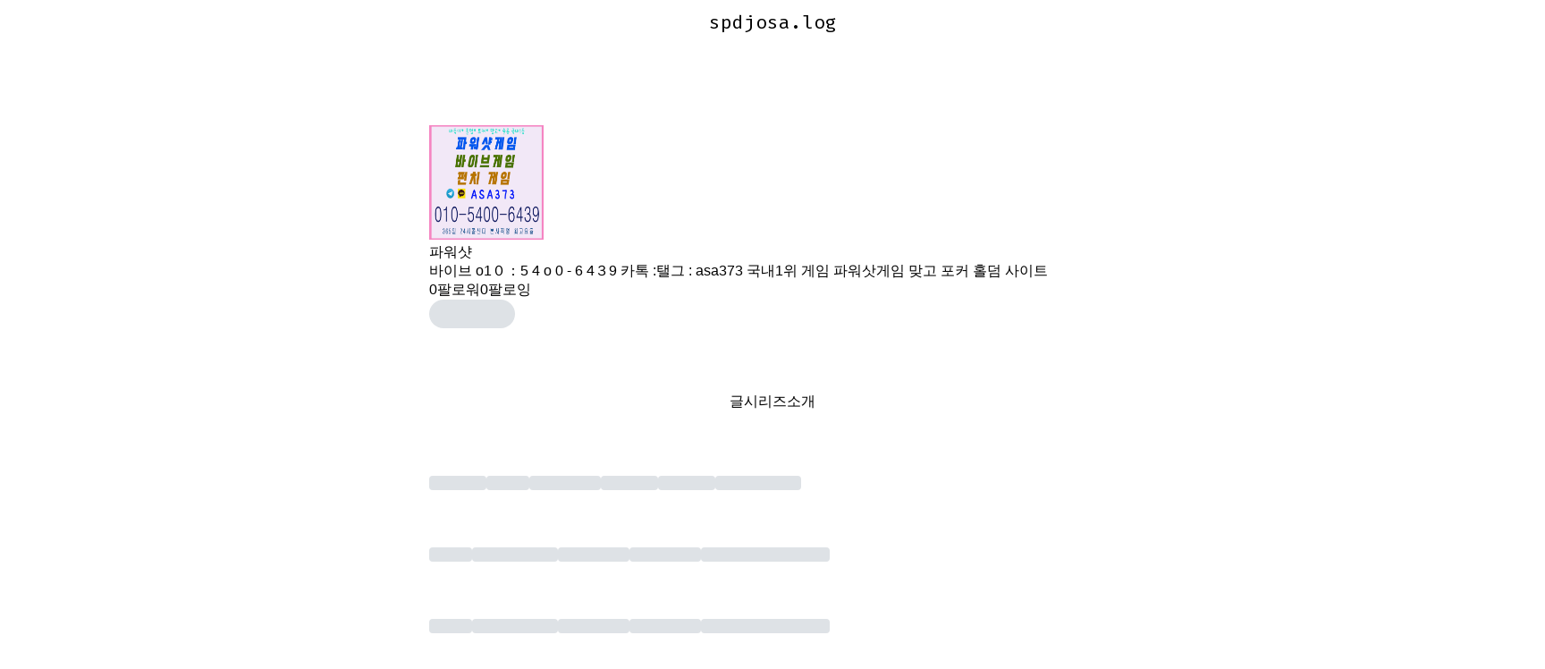

--- FILE ---
content_type: text/css; charset=UTF-8
request_url: https://assets.velcdn.com/_next/static/css/2287d68bb2c8aefc.css
body_size: -210
content:
.VelogAboutContent_block__oEEqG{width:100%;.VelogAboutContent_empty___QjFu{display:flex;justify-content:center;align-items:center;flex-direction:column;& svg{width:320px;height:320px;margin-bottom:32px;display:block}.VelogAboutContent_message__JdmLE{font-size:32px;color:var(--text3);margin-bottom:32px;@media screen and (max-width:425px){font-size:24px}}}}.VelogAboutContent_skeletonBlock__zWenS{width:100%;@media screen and (max-width:768px){padding-left:16px;padding-right:16px}& h1{font-size:48px;margin-bottom:32px;@media screen and (max-width:768px){margin-bottom:26px}}.VelogAboutContent_lines__G9pBu{width:100%;.VelogAboutContent_line__dQshf{margin-bottom:12px;display:flex;font-size:18px}}.VelogAboutContent_lines__G9pBu+.VelogAboutContent_lines__G9pBu{margin-top:48px;@media screen and (max-width:768px){margin-top:32px}}}

--- FILE ---
content_type: application/javascript; charset=UTF-8
request_url: https://assets.velcdn.com/_next/static/chunks/app/%5Busername%5D/(tab)/about/page-42639eae1c3fda1e.js
body_size: 4929
content:
(self.webpackChunk_N_E=self.webpackChunk_N_E||[]).push([[4317],{79861:function(){},72309:function(){},9136:function(){},55922:function(){},3965:function(e,n,r){Promise.resolve().then(r.bind(r,89229)),Promise.resolve().then(r.bind(r,49134)),Promise.resolve().then(r.bind(r,79884)),Promise.resolve().then(r.bind(r,74040)),Promise.resolve().then(r.bind(r,99719)),Promise.resolve().then(r.bind(r,56543)),Promise.resolve().then(r.bind(r,11072)),Promise.resolve().then(r.bind(r,60090)),Promise.resolve().then(r.bind(r,10298)),Promise.resolve().then(r.bind(r,97563)),Promise.resolve().then(r.bind(r,33513)),Promise.resolve().then(r.bind(r,81059)),Promise.resolve().then(r.bind(r,12241)),Promise.resolve().then(r.bind(r,57899))},86865:function(e,n,r){"use strict";r.d(n,{Z:function(){return i}});var t=r(50846),o=r(20673),a=r.n(o);let l=(0,r(47508).x)(a());var i=function(e){let{children:n,color:r="teal",inline:o=!1,size:a="medium",responsive:i=!1,className:d,disabled:s=!1,...c}=e;return(0,t.jsx)("button",{className:l("block",a,r,d,{inline:o,responsive:i,disabled:s}),...c,onClick:e=>{c.onClick&&c.onClick(e),e.target.blur()},children:n})}},78295:function(e,n,r){"use strict";var t=r(50846),o=r(1397),a=r.n(o);let l=(0,r(47508).x)(a());n.Z=function(e){let{width:n,height:r,flex:o,marginRight:a,noSpacing:i,circle:d,className:s,borderRadius:c}=e;return(0,t.jsx)("div",{className:l("block","shining",s,{noSpacing:i||!!a,circle:d}),style:{width:n,height:r,flex:o,marginRight:a,borderRadius:c}})}},71758:function(e,n,r){"use strict";var t=r(50846),o=r(78295);n.Z=function(e){let{wordLengths:n,useFlex:r,className:a}=e;return(0,t.jsx)(t.Fragment,{children:n.map((e,n)=>(0,t.jsx)(o.Z,{className:a,[r?"flex":"width"]:r?e:"".concat(e,"rem")},n))})}},89229:function(e,n,r){"use strict";r.d(n,{default:function(){return ex}});var t=r(50846),o=r(37949),a=r(87088),l=r.n(a),i=r(47508),d=r(62462),s=r(57620),c=r.n(s),u=r(86865),_=r(66796),m=r(61539),k=r.n(m),b=r(8592),w=r.n(b),p=r(89946),g=r(56947),h=r.n(g),f=r(92475),v=r.n(f);function x(){function e(e){let{value:n,lang:r,data:t}=e;t||(t={},e.data=t),t.hProperties||(t.hProperties={});let o=v().highlight(n,v().languages[r]||v().languages.markup,r);e.type="html",e.value='<pre><code class="language-'.concat(r,'">').concat(o,"</code></pre>")}return n=>h()(n,"code",e)}r(53987),r(70268),r(52597),r(32640),r(31423),r(22001),r(45157),r(5380),r(51694),r(67990),r(44577),r(25557),r(41433),r(56327),r(53854),r(93431),r(38489),r(84596),r(93299),r(84024),r(86125),r(76603),r(13576),r(55525),r(18546),r(41261);let M=/^!(youtube|twitter|codesandbox|codepen)$/,R={youtube:e=>'<iframe class="embed" src="https://www.youtube.com/embed/'.concat(e,'" frameborder="0" allow="accelerometer; autoplay; encrypted-media; gyroscope; picture-in-picture" allowfullscreen></iframe>'),twitter:e=>'<blockquote class="twitter-wrapper"><blockquote class="twitter-tweet" data-lang="ko"><a href="https://twitter.com/'.concat(e,'"></a></blockquote></blockquote>'),codesandbox:e=>'<iframe class="embed" src="https://codesandbox.io/embed/'.concat(e,'" sandbox="allow-modals allow-forms allow-popups allow-scripts allow-same-origin"></iframe>'),codepen:e=>'<iframe class="embed" scrolling="no" title="Tab Menu Layout2" src="https://codepen.io/'.concat(e,'" frameborder="no" allowtransparency="true" allowfullscreen="true"></iframe>')};function y(){return function(e){h()(e,"paragraph",function(e){try{let{children:n}=e;if(n.length<2)return;let r=n.findIndex(e=>!!e.value&&e.value.match(M));if(-1===r)return;let t=n[r],o=n[r+1];if(!o||"linkReference"!==o.type)return;let{label:a}=o,l=M.exec(n[r].value);if(!l)return;let i=l[1];t.type="html",t.value=R[i](a),n.splice(r+1,1)}catch(e){console.log(e)}})}}var j=r(73036);let P=["math","annotation","semantics","mtext","mn","mo","mi","mspace","mover","munder","munderover","msup","msub","msubsup","mfrac","mroot","msqrt","mtable","mtr","mtd","mlabeledtr","mrow","menclose","mstyle","mpadded","mphantom","mglyph","svg","path","line"],C=P.reduce((e,n)=>(e[n]=["*"],e),{}),N=["background-color","border-bottom-width","border-color","border-right-style","border-right-width","border-top-width","border-style","border-width","bottom","color","height","left","margin","margin-left","margin-right","margin-top","min-width","padding-left","position","top","width","vertical-align"].reduce((e,n)=>(e[n]=[/.*/],e),{});var S=r(13446),B=r.n(S);function E(e){let n=e.replace(/ on\w+="[^"]*"/g,"");return B()(n,{allowedTags:["h1","h2","h3","h4","h5","h6","blockquote","p","a","ul","ol","nl","li","b","i","strong","em","strike","code","hr","br","div","table","thead","caption","tbody","tr","th","td","pre","iframe","span","img","del","input",...P],allowedAttributes:{a:["href","name","target"],img:["src"],iframe:["src","allow","allowfullscreen","scrolling","class"],"*":["class","id","aria-hidden"],span:["style"],input:["type"],ol:["start"],...C},allowedStyles:{"*":{color:[/^#(0x)?[0-9a-f]+$/i,/^rgb\(\s*(\d{1,3})\s*,\s*(\d{1,3})\s*,\s*(\d{1,3})\s*\)$/],"text-align":[/^left$/,/^right$/,/^center$/]},span:{...N}},allowedIframeHostnames:["www.youtube.com","codesandbox.io","codepen.io"]})}var Z=r(42429),q=r(62223),F=r(76372),A=r.n(F);let V=(0,i.x)(A());var O=function(e){let{children:n}=e;return(0,t.jsx)("div",{className:V("block"),children:n})},G=r(15007),T=r.n(G),J=r(87491),L=r.n(J),K=r(15885),U=r.n(K),Y=r(62271),H=r.n(Y),I=r(58703),Q=r.n(I),W=r(53230),D=r.n(W),X=r(55386),z=r.n(X),$=r(93762),ee=r.n($),en=r(20818),er=r.n(en);let et=(0,i.x)({...k(),...w()});var eo=function(e){let{markdown:n,codeTheme:r="atom-one",onConvertFinish:o,isEdit:a}=e,[l,i]=(0,_.useState)(""),[d,s]=(0,_.useState)(null),[c,u]=(0,_.useState)(25),m=(0,_.useMemo)(()=>(0,p.P)(c,e=>{T()().use(U()).use(L()).use(D()).use(x).use(y).use(H(),{allowDangerousHtml:!0}).use(z()).use(Q()).use(ee()).use(er()).use(j.Z).process(e,(n,r)=>{n&&console.log("markdown-render error",n);let t=Math.max(Math.min(Math.floor(.5*e.split(/\r\n|\r|\n/).length),1500),22);t!==c&&u(t);let l=String(r);if(o&&o(E(l)),-1!==l.indexOf('class="twitter-tweet"')&&(0,Z.ve)("https://platform.twitter.com/widgets.js"),!a){i(E(l||e));return}try{let e=(0,q.ZP)(l);s(e)}catch(e){}})}),[c,a,o]);return(0,_.useEffect)(()=>{m(n)},[n,m,l]),(0,t.jsx)(O,{children:a?(0,t.jsx)("div",{className:et("block","revert",r),children:d}):(0,t.jsx)("div",{className:et("block","revert",r),dangerouslySetInnerHTML:{__html:l}})})};let ea=(0,i.x)(c());var el=function(e){let{markdown:n,isOwn:r,onClickWrite:o}=e;return(0,t.jsx)("div",{className:ea("block"),children:n?(0,t.jsx)(eo,{markdown:n}):(0,t.jsxs)("div",{className:ea("empty"),children:[(0,t.jsx)(d.lK,{width:320,height:320}),(0,t.jsx)("div",{className:ea("message"),children:"소개가 작성되지 않았습니다."}),r&&(0,t.jsx)(u.Z,{color:"teal",size:"large",onClick:o,children:"소개글 작성하기"})]})})},ei=r(71758);let ed=(0,i.x)(c());var es=function(){let e=(0,t.jsxs)("div",{className:ed("lines"),children:[(0,t.jsx)("div",{className:ed("line"),children:(0,t.jsx)(ei.Z,{wordLengths:[4,6,3,2,9,3,3,5,7,6],useFlex:!0})}),(0,t.jsx)("div",{className:ed("line"),children:(0,t.jsx)(ei.Z,{wordLengths:[1,2,3,4,4,2,8,4,7,6],useFlex:!0})}),(0,t.jsx)("div",{className:ed("line"),children:(0,t.jsx)(ei.Z,{wordLengths:[1,6,6,2,9,3,4,2,7,4],useFlex:!0})}),(0,t.jsx)("div",{className:ed("line"),children:(0,t.jsx)(ei.Z,{wordLengths:[3,6,5,5,9]})})]});return(0,t.jsxs)("div",{className:ed("block","skeletonBlock"),children:[(0,t.jsx)("h1",{children:(0,t.jsx)(ei.Z,{wordLengths:[4,3,5,4,4,6]})}),e,e,e]})},ec=r(44700),eu=r(79489),e_=r.n(eu);let em=(0,i.x)(e_());var ek=function(e){let{isEdit:n,onClick:r}=e;return(0,t.jsx)("div",{className:em("block"),children:(0,t.jsx)(u.Z,{size:"large",onClick:r,children:n?"저장하기":"수정하기"})})},eb=r(43458),ew=r(9317),ep=r.n(ew);let eg=(0,eb.default)(()=>Promise.all([r.e(6703),r.e(5633),r.e(5697),r.e(4686),r.e(225)]).then(r.bind(r,30225)),{loadableGenerated:{webpack:()=>[30225]},ssr:!1}),eh=(0,i.x)(ep());var ef=function(e){let{onChangeMarkdown:n,initialMarkdown:r}=e;return(0,t.jsx)("div",{className:eh("block"),children:(0,t.jsx)(eg,{onChangeMarkdown:n,initialMarkdown:r})})};let ev=(0,i.x)(l());var ex=function(e){var n,r,a,l;let{username:i}=e,{data:d,refetch:s,isLoading:c}=(0,o.WM)({input:{username:i}}),{data:u}=(0,o.rk)(),{mutateAsync:m}=(0,o.fX)(),k=(null==u?void 0:null===(n=u.currentUser)||void 0===n?void 0:n.username)===i,[b,w]=(0,_.useState)(""),[p,g]=(0,ec.Z)(!1),h=async()=>{p&&(await m({input:{about:b}}),s()),g()};return c?(0,t.jsx)(es,{}):(0,t.jsxs)("div",{className:ev("block"),children:[k&&((null==d?void 0:null===(r=d.user)||void 0===r?void 0:r.profile.about)||p)&&(0,t.jsx)(ek,{isEdit:p,onClick:h}),p?(0,t.jsx)(ef,{onChangeMarkdown:w,initialMarkdown:(null==d?void 0:null===(a=d.user)||void 0===a?void 0:a.profile.about)||""}):(0,t.jsx)(el,{markdown:(null==d?void 0:null===(l=d.user)||void 0===l?void 0:l.profile.about)||"",isOwn:k,onClickWrite:g})]})}},44700:function(e,n,r){"use strict";r.d(n,{Z:function(){return o}});var t=r(66796);function o(e){let[n,r]=(0,t.useState)(e),o=(0,t.useCallback)(()=>{r(!n)},[n]);return[n,o]}},42429:function(e,n,r){"use strict";r.d(n,{XX:function(){return a},YF:function(){return o},_v:function(){return i},cx:function(){return t},ve:function(){return l}});let t=()=>document.body?document.documentElement&&document.documentElement.scrollTop||document.body.scrollTop:0,o=e=>e.replace(/[^0-9a-zA-Zㄱ-힣.\u3000-\u303f\u3040-\u309f\u30a0-\u30ff\uff00-\uff9f\u4e00-\u9faf\u3400-\u4dbf -]/g,"").trim().replace(/ /g,"-").replace(/--+/g,"-"),a=e=>{if(!e.username)return"";let n=encodeURIComponent("@");return e.username.replace(n,"")};function l(e){return new Promise((n,r)=>{let t=document.createElement("script");t.onload=function(){n(null)},t.onerror=function(){r()},t.src=e,document&&document.head&&document.head.appendChild(t)})}let i=e=>new Promise(n=>setTimeout(n,e))},20673:function(e){e.exports={block:"Button_block__j_lXi",medium:"Button_medium__j0vFR",large:"Button_large__C72gW",teal:"Button_teal__0mJYb",lightGray:"Button_lightGray__8YO5k",gray:"Button_gray__jD2Sz",darkGray:"Button_darkGray__Q48rw",transparent:"Button_transparent__XuqkV",red:"Button_red__l_kUi",disabled:"Button_disabled__8r9g4",inline:"Button_inline__5QO7Z",responsive:"Button_responsive___QfQi"}},61539:function(e){e.exports={block:"MarkdownRender_block__3EE4U","atom-one":"MarkdownRender_atom-one__9RPd7",token:"MarkdownRender_token__jLld_",comment:"MarkdownRender_comment__B7qq_",prolog:"MarkdownRender_prolog__TtCj8",doctype:"MarkdownRender_doctype__KGF6K",cdata:"MarkdownRender_cdata__EVgi5",punctuation:"MarkdownRender_punctuation__lYG_H",selector:"MarkdownRender_selector__DASHk",tag:"MarkdownRender_tag__wGNJS",property:"MarkdownRender_property__Baqvr",boolean:"MarkdownRender_boolean__JFaVC",number:"MarkdownRender_number__IKFFi",constant:"MarkdownRender_constant__WA6QV",symbol:"MarkdownRender_symbol__NJ0EF","attr-name":"MarkdownRender_attr-name__FmNZv",deleted:"MarkdownRender_deleted___ETD0",string:"MarkdownRender_string__aJf3B",char:"MarkdownRender_char__OPBVp","attr-value":"MarkdownRender_attr-value__KT1Ye",builtin:"MarkdownRender_builtin__7RAid",inserted:"MarkdownRender_inserted__1OTOq",operator:"MarkdownRender_operator__nxmeW",entity:"MarkdownRender_entity__qUFOp",url:"MarkdownRender_url__bu__P","language-css":"MarkdownRender_language-css__GmYMr",style:"MarkdownRender_style__d4uJP",atrule:"MarkdownRender_atrule__maZGb",keyword:"MarkdownRender_keyword__A9iJo",function:"MarkdownRender_function__Sdu89",regex:"MarkdownRender_regex__K0dLa",important:"MarkdownRender_important__RfIsK",variable:"MarkdownRender_variable__p_RBc",bold:"MarkdownRender_bold____yE2",italic:"MarkdownRender_italic__o3osY","line-numbers":"MarkdownRender_line-numbers__FNeeS","line-numbers-rows":"MarkdownRender_line-numbers-rows__1iUhg",github:"MarkdownRender_github__ogPXM",namespace:"MarkdownRender_namespace__JxW6J",monokai:"MarkdownRender_monokai__BUmHD",dracula:"MarkdownRender_dracula__0mfte","limit-300":"MarkdownRender_limit-300__8iOpN","limit-400":"MarkdownRender_limit-400___0p9_","limit-500":"MarkdownRender_limit-500__6wew5","limit-600":"MarkdownRender_limit-600__7Sskh","limit-700":"MarkdownRender_limit-700__nMaSS","limit-800":"MarkdownRender_limit-800__lnTXj","class-name":"MarkdownRender_class-name__hKL98","langague-cpp":"MarkdownRender_langague-cpp__ePCnO","langague-c":"MarkdownRender_langague-c__FQmPP","language-java":"MarkdownRender_language-java__FKlqW","language-markup":"MarkdownRender_language-markup__lpeOK","language-objectivec":"MarkdownRender_language-objectivec__wzYCD","language-php":"MarkdownRender_language-php__J1Rbb","language-ruby":"MarkdownRender_language-ruby__4eggc","code-toolbar":"MarkdownRender_code-toolbar__1q8np",toolbar:"MarkdownRender_toolbar__CAji7","toolbar-item":"MarkdownRender_toolbar-item__6ggw5","twitter-wrapper":"MarkdownRender_twitter-wrapper__0R1Hq","katex-mathml":"MarkdownRender_katex-mathml__ueDc2"}},1397:function(e){e.exports={block:"Skeleton_block__r3l6U",noSpacing:"Skeleton_noSpacing__dId8w",circle:"Skeleton_circle__8Sekj"}},76372:function(e){e.exports={block:"Typography_block__j_E2E"}},87088:function(e){e.exports={block:"VelogAbout_block___q7Ej"}},79489:function(e){e.exports={block:"VelogAboutButton_block__41epw"}},57620:function(e){e.exports={block:"VelogAboutContent_block__oEEqG",empty:"VelogAboutContent_empty___QjFu",message:"VelogAboutContent_message__JdmLE",skeletonBlock:"VelogAboutContent_skeletonBlock__zWenS",lines:"VelogAboutContent_lines__G9pBu",line:"VelogAboutContent_line__dQshf"}},9317:function(e){e.exports={block:"VelogAboutEdit_block__qHdYI"}},8592:function(e){e.exports={revert:"revert_revert__soa7U"}}},function(e){e.O(0,[4223,4824,595,5603,8409,9686,9127,7296,1281,1345,2466,2462,5610,767,1744],function(){return e(e.s=3965)}),_N_E=e.O()}]);